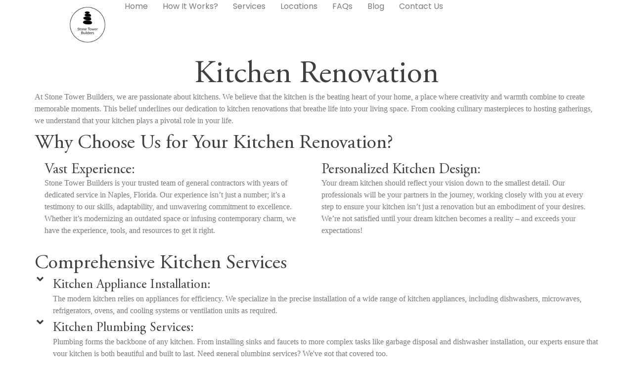

--- FILE ---
content_type: text/css
request_url: https://stonetowerbuilders.com/wp-content/uploads/elementor/css/post-5.css?ver=1741267164
body_size: 522
content:
.elementor-kit-5{--e-global-color-primary:#3E3F40;--e-global-color-secondary:#7A828B;--e-global-color-text:#7A7A7A;--e-global-color-accent:#41A1C0;--e-global-typography-primary-font-family:"AGaramondPro";--e-global-typography-primary-font-weight:400;--e-global-typography-secondary-font-family:"AGaramondPro";--e-global-typography-secondary-font-weight:400;--e-global-typography-text-font-family:"Verdana";--e-global-typography-text-font-weight:400;--e-global-typography-accent-font-family:"AGaramondPro";--e-global-typography-accent-font-weight:400;font-family:"AGaramondPro";font-size:1;}.elementor-kit-5 a{color:#FFFFFF;}.elementor-kit-5 h1{font-size:clamp(3rem, 2.5385rem + 2.0513vw, 4rem);}.elementor-kit-5 h2{font-size:clamp(2.4rem, 2.1231rem + 1.2308vw, 3rem);}.elementor-kit-5 h3{font-size:clamp(2.1rem, 1.9154rem + 0.8205vw, 2.5rem);}.elementor-kit-5 h4{font-size:clamp(1.8rem, 1.7077rem + 0.4103vw, 2rem);}.elementor-kit-5 h5{font-size:clamp(1.6rem, 1.5308rem + 0.3077vw, 1.75rem);}.elementor-kit-5 h6{font-size:clamp(1.4rem, 1.3538rem + 0.2051vw, 1.5rem);}.elementor-section.elementor-section-boxed > .elementor-container{max-width:1140px;}.e-con{--container-max-width:1140px;}.elementor-widget:not(:last-child){margin-block-end:20px;}.elementor-element{--widgets-spacing:20px 20px;}{}h1.entry-title{display:var(--page-title-display);}.elementor-kit-5 e-page-transition{background-color:#FFBC7D;}.site-header .site-branding{flex-direction:column;align-items:stretch;}.site-header{padding-inline-end:0px;padding-inline-start:0px;}.site-footer .site-branding{flex-direction:column;align-items:stretch;}@media(max-width:1024px){.elementor-section.elementor-section-boxed > .elementor-container{max-width:1024px;}.e-con{--container-max-width:1024px;}}@media(max-width:767px){.elementor-section.elementor-section-boxed > .elementor-container{max-width:767px;}.e-con{--container-max-width:767px;}}/* Start Custom Fonts CSS */@font-face {
	font-family: 'AGaramondPro';
	font-style: normal;
	font-weight: normal;
	font-display: auto;
	src: url('https://stonetowerbuilders.com/wp-content/uploads/2023/09/FontsFree-Net-AGaramondPro-Regular.ttf') format('truetype');
}
@font-face {
	font-family: 'AGaramondPro';
	font-style: normal;
	font-weight: bold;
	font-display: auto;
	src: url('https://stonetowerbuilders.com/wp-content/uploads/2023/09/Garamond-Pro.ttf') format('truetype');
}
/* End Custom Fonts CSS */

--- FILE ---
content_type: text/css
request_url: https://stonetowerbuilders.com/wp-content/uploads/elementor/css/post-1084.css?ver=1741340649
body_size: 855
content:
.elementor-1084 .elementor-element.elementor-element-6f17829{--display:flex;--flex-direction:column;--container-widget-width:100%;--container-widget-height:initial;--container-widget-flex-grow:0;--container-widget-align-self:initial;--flex-wrap-mobile:wrap;--background-transition:0.3s;--padding-top:20px;--padding-bottom:50px;--padding-left:0px;--padding-right:0px;}.elementor-1084 .elementor-element.elementor-element-3129662{text-align:center;}.elementor-1084 .elementor-element.elementor-element-8490770{--display:flex;--flex-direction:row;--container-widget-width:initial;--container-widget-height:100%;--container-widget-flex-grow:1;--container-widget-align-self:stretch;--flex-wrap-mobile:wrap;--background-transition:0.3s;}.elementor-1084 .elementor-element.elementor-element-2adafd4{--display:flex;--background-transition:0.3s;}.elementor-1084 .elementor-element.elementor-element-8f59b43{--display:flex;--background-transition:0.3s;}.elementor-1084 .elementor-element.elementor-element-b78a01b{--icon-box-icon-margin:15px;}.elementor-1084 .elementor-element.elementor-element-b78a01b .elementor-icon-box-title{margin-bottom:0px;}.elementor-1084 .elementor-element.elementor-element-b78a01b .elementor-icon{font-size:22px;}.elementor-1084 .elementor-element.elementor-element-b78a01b .elementor-icon-box-title, .elementor-1084 .elementor-element.elementor-element-b78a01b .elementor-icon-box-title a{font-family:"AGaramondPro";font-size:26px;font-weight:500;}.elementor-1084 .elementor-element.elementor-element-2f8d46f{--icon-box-icon-margin:15px;}.elementor-1084 .elementor-element.elementor-element-2f8d46f .elementor-icon-box-title{margin-bottom:0px;}.elementor-1084 .elementor-element.elementor-element-2f8d46f .elementor-icon{font-size:22px;}.elementor-1084 .elementor-element.elementor-element-2f8d46f .elementor-icon-box-title, .elementor-1084 .elementor-element.elementor-element-2f8d46f .elementor-icon-box-title a{font-family:"AGaramondPro";font-size:26px;font-weight:500;}.elementor-1084 .elementor-element.elementor-element-fabda65{--icon-box-icon-margin:15px;}.elementor-1084 .elementor-element.elementor-element-fabda65 .elementor-icon-box-title{margin-bottom:0px;}.elementor-1084 .elementor-element.elementor-element-fabda65 .elementor-icon{font-size:22px;}.elementor-1084 .elementor-element.elementor-element-fabda65 .elementor-icon-box-title, .elementor-1084 .elementor-element.elementor-element-fabda65 .elementor-icon-box-title a{font-family:"AGaramondPro";font-size:26px;font-weight:500;}.elementor-1084 .elementor-element.elementor-element-54d482a{--icon-box-icon-margin:15px;}.elementor-1084 .elementor-element.elementor-element-54d482a .elementor-icon-box-title{margin-bottom:0px;}.elementor-1084 .elementor-element.elementor-element-54d482a .elementor-icon{font-size:22px;}.elementor-1084 .elementor-element.elementor-element-54d482a .elementor-icon-box-title, .elementor-1084 .elementor-element.elementor-element-54d482a .elementor-icon-box-title a{font-family:"AGaramondPro";font-size:26px;font-weight:500;}.elementor-1084 .elementor-element.elementor-element-2354cbb{--icon-box-icon-margin:15px;}.elementor-1084 .elementor-element.elementor-element-2354cbb .elementor-icon-box-title{margin-bottom:0px;}.elementor-1084 .elementor-element.elementor-element-2354cbb .elementor-icon{font-size:22px;}.elementor-1084 .elementor-element.elementor-element-2354cbb .elementor-icon-box-title, .elementor-1084 .elementor-element.elementor-element-2354cbb .elementor-icon-box-title a{font-family:"AGaramondPro";font-size:26px;font-weight:500;}.elementor-1084 .elementor-element.elementor-element-05224f1{--icon-box-icon-margin:15px;}.elementor-1084 .elementor-element.elementor-element-05224f1 .elementor-icon-box-title{margin-bottom:0px;}.elementor-1084 .elementor-element.elementor-element-05224f1 .elementor-icon{font-size:22px;}.elementor-1084 .elementor-element.elementor-element-05224f1 .elementor-icon-box-title, .elementor-1084 .elementor-element.elementor-element-05224f1 .elementor-icon-box-title a{font-family:"AGaramondPro";font-size:26px;font-weight:500;}.elementor-1084 .elementor-element.elementor-element-83968dd{--display:flex;--flex-direction:row;--container-widget-width:initial;--container-widget-height:100%;--container-widget-flex-grow:1;--container-widget-align-self:stretch;--flex-wrap-mobile:wrap;--gap:0px 0px;--background-transition:0.3s;--padding-top:065px;--padding-bottom:65px;--padding-left:0px;--padding-right:0px;}.elementor-1084 .elementor-element.elementor-element-83968dd:not(.elementor-motion-effects-element-type-background), .elementor-1084 .elementor-element.elementor-element-83968dd > .elementor-motion-effects-container > .elementor-motion-effects-layer{background-color:#F7F7F7C2;}.elementor-1084 .elementor-element.elementor-element-83968dd, .elementor-1084 .elementor-element.elementor-element-83968dd::before{--border-transition:0.3s;}.elementor-1084 .elementor-element.elementor-element-a5cc70c{--display:flex;--flex-direction:column;--container-widget-width:100%;--container-widget-height:initial;--container-widget-flex-grow:0;--container-widget-align-self:initial;--flex-wrap-mobile:wrap;--background-transition:0.3s;}.elementor-1084 .elementor-element.elementor-element-02b9964 .elementor-heading-title{font-family:"AGaramondPro";font-size:36px;font-weight:400;}.elementor-1084 .elementor-element.elementor-element-da8e8c1{--display:flex;--flex-direction:row;--container-widget-width:initial;--container-widget-height:100%;--container-widget-flex-grow:1;--container-widget-align-self:stretch;--flex-wrap-mobile:wrap;--gap:24px 24px;--background-transition:0.3s;--padding-top:0px;--padding-bottom:0px;--padding-left:0px;--padding-right:0px;}.elementor-1084 .elementor-element.elementor-element-6c72745 .elementor-button{font-family:"Sofia Pro";font-weight:400;text-shadow:0px 0px 10px rgba(0,0,0,0.3);background-color:#41A1C0;border-radius:5px 5px 5px 5px;}.elementor-1084 .elementor-element.elementor-element-be891c1 .elementor-button{font-family:"Sofia Pro";font-weight:400;fill:var( --e-global-color-accent );color:var( --e-global-color-accent );background-color:#41A1C000;border-style:solid;border-width:1px 1px 1px 1px;border-radius:5px 5px 5px 5px;}.elementor-1084 .elementor-element.elementor-element-0301d3a{--display:flex;--flex-direction:column;--container-widget-width:100%;--container-widget-height:initial;--container-widget-flex-grow:0;--container-widget-align-self:initial;--flex-wrap-mobile:wrap;--background-transition:0.3s;}.elementor-1084 .elementor-element.elementor-element-08eec62 img{border-radius:30px 5px 30px 5px;}:root{--page-title-display:none;}@media(max-width:1024px){.elementor-1084 .elementor-element.elementor-element-6f17829{--padding-top:20px;--padding-bottom:50px;--padding-left:15px;--padding-right:15px;}.elementor-1084 .elementor-element.elementor-element-83968dd{--padding-top:65px;--padding-bottom:65px;--padding-left:15px;--padding-right:15px;}.elementor-1084 .elementor-element.elementor-element-da8e8c1{--gap:16px 16px;}}@media(max-width:767px){.elementor-1084 .elementor-element.elementor-element-02b9964 .elementor-heading-title{font-size:30px;}.elementor-1084 .elementor-element.elementor-element-da8e8c1{--flex-direction:row;--container-widget-width:initial;--container-widget-height:100%;--container-widget-flex-grow:1;--container-widget-align-self:stretch;--flex-wrap-mobile:wrap;--justify-content:flex-start;--gap:16px 16px;}}@media(min-width:768px){.elementor-1084 .elementor-element.elementor-element-2adafd4{--width:50%;}.elementor-1084 .elementor-element.elementor-element-8f59b43{--width:50%;}.elementor-1084 .elementor-element.elementor-element-a5cc70c{--width:50%;}.elementor-1084 .elementor-element.elementor-element-0301d3a{--width:50%;}}/* Start Custom Fonts CSS */@font-face {
	font-family: 'AGaramondPro';
	font-style: normal;
	font-weight: normal;
	font-display: auto;
	src: url('https://stonetowerbuilders.com/wp-content/uploads/2023/09/FontsFree-Net-AGaramondPro-Regular.ttf') format('truetype');
}
@font-face {
	font-family: 'AGaramondPro';
	font-style: normal;
	font-weight: bold;
	font-display: auto;
	src: url('https://stonetowerbuilders.com/wp-content/uploads/2023/09/Garamond-Pro.ttf') format('truetype');
}
/* End Custom Fonts CSS */

--- FILE ---
content_type: text/css
request_url: https://stonetowerbuilders.com/wp-content/uploads/elementor/css/post-20.css?ver=1741267166
body_size: 796
content:
.elementor-20 .elementor-element.elementor-element-540c898f{--display:flex;--min-height:60px;--flex-direction:row;--container-widget-width:calc( ( 1 - var( --container-widget-flex-grow ) ) * 100% );--container-widget-height:100%;--container-widget-flex-grow:1;--container-widget-align-self:stretch;--flex-wrap-mobile:wrap;--justify-content:space-between;--align-items:center;--gap:0px 0px;--background-transition:0.3s;--padding-top:0%;--padding-bottom:0%;--padding-left:8%;--padding-right:8%;--z-index:95;}.elementor-20 .elementor-element.elementor-element-540c898f:not(.elementor-motion-effects-element-type-background), .elementor-20 .elementor-element.elementor-element-540c898f > .elementor-motion-effects-container > .elementor-motion-effects-layer{background-color:#FFFFFF;}.elementor-20 .elementor-element.elementor-element-540c898f, .elementor-20 .elementor-element.elementor-element-540c898f::before{--border-transition:0.3s;}.elementor-20 .elementor-element.elementor-element-461a128c{text-align:left;}.elementor-20 .elementor-element.elementor-element-461a128c img{width:100%;max-width:100%;height:100px;object-fit:contain;object-position:center center;}.elementor-20 .elementor-element.elementor-element-658eb0ac .elementor-menu-toggle{margin-left:auto;background-color:#02010100;}.elementor-20 .elementor-element.elementor-element-658eb0ac .elementor-nav-menu .elementor-item{font-family:"Poppins";font-size:16px;font-weight:400;text-transform:capitalize;font-style:normal;text-decoration:none;line-height:1em;letter-spacing:0px;}.elementor-20 .elementor-element.elementor-element-658eb0ac .elementor-nav-menu--main:not(.e--pointer-framed) .elementor-item:before,
					.elementor-20 .elementor-element.elementor-element-658eb0ac .elementor-nav-menu--main:not(.e--pointer-framed) .elementor-item:after{background-color:#324A6D;}.elementor-20 .elementor-element.elementor-element-658eb0ac .e--pointer-framed .elementor-item:before,
					.elementor-20 .elementor-element.elementor-element-658eb0ac .e--pointer-framed .elementor-item:after{border-color:#324A6D;}.elementor-20 .elementor-element.elementor-element-658eb0ac .elementor-nav-menu--main .elementor-item.elementor-item-active{color:#324A6D;}.elementor-20 .elementor-element.elementor-element-658eb0ac .elementor-nav-menu--main:not(.e--pointer-framed) .elementor-item.elementor-item-active:before,
					.elementor-20 .elementor-element.elementor-element-658eb0ac .elementor-nav-menu--main:not(.e--pointer-framed) .elementor-item.elementor-item-active:after{background-color:#324A6D;}.elementor-20 .elementor-element.elementor-element-658eb0ac .e--pointer-framed .elementor-item.elementor-item-active:before,
					.elementor-20 .elementor-element.elementor-element-658eb0ac .e--pointer-framed .elementor-item.elementor-item-active:after{border-color:#324A6D;}.elementor-20 .elementor-element.elementor-element-658eb0ac .e--pointer-framed .elementor-item:before{border-width:1px;}.elementor-20 .elementor-element.elementor-element-658eb0ac .e--pointer-framed.e--animation-draw .elementor-item:before{border-width:0 0 1px 1px;}.elementor-20 .elementor-element.elementor-element-658eb0ac .e--pointer-framed.e--animation-draw .elementor-item:after{border-width:1px 1px 0 0;}.elementor-20 .elementor-element.elementor-element-658eb0ac .e--pointer-framed.e--animation-corners .elementor-item:before{border-width:1px 0 0 1px;}.elementor-20 .elementor-element.elementor-element-658eb0ac .e--pointer-framed.e--animation-corners .elementor-item:after{border-width:0 1px 1px 0;}.elementor-20 .elementor-element.elementor-element-658eb0ac .e--pointer-underline .elementor-item:after,
					 .elementor-20 .elementor-element.elementor-element-658eb0ac .e--pointer-overline .elementor-item:before,
					 .elementor-20 .elementor-element.elementor-element-658eb0ac .e--pointer-double-line .elementor-item:before,
					 .elementor-20 .elementor-element.elementor-element-658eb0ac .e--pointer-double-line .elementor-item:after{height:1px;}.elementor-20 .elementor-element.elementor-element-658eb0ac .elementor-nav-menu--main .elementor-item{padding-left:0px;padding-right:0px;padding-top:5px;padding-bottom:5px;}.elementor-20 .elementor-element.elementor-element-658eb0ac{--e-nav-menu-horizontal-menu-item-margin:calc( 30px / 2 );}.elementor-20 .elementor-element.elementor-element-658eb0ac .elementor-nav-menu--main:not(.elementor-nav-menu--layout-horizontal) .elementor-nav-menu > li:not(:last-child){margin-bottom:30px;}.elementor-20 .elementor-element.elementor-element-658eb0ac .elementor-nav-menu--dropdown a, .elementor-20 .elementor-element.elementor-element-658eb0ac .elementor-menu-toggle{color:#1C244B;}.elementor-20 .elementor-element.elementor-element-658eb0ac .elementor-nav-menu--dropdown{background-color:#F3F5F8;}.elementor-20 .elementor-element.elementor-element-658eb0ac .elementor-nav-menu--dropdown a:hover,
					.elementor-20 .elementor-element.elementor-element-658eb0ac .elementor-nav-menu--dropdown a.elementor-item-active,
					.elementor-20 .elementor-element.elementor-element-658eb0ac .elementor-nav-menu--dropdown a.highlighted{background-color:#F9FAFD;}.elementor-20 .elementor-element.elementor-element-658eb0ac .elementor-nav-menu--dropdown a.elementor-item-active{background-color:#F9FAFD;}.elementor-20 .elementor-element.elementor-element-658eb0ac .elementor-nav-menu--dropdown .elementor-item, .elementor-20 .elementor-element.elementor-element-658eb0ac .elementor-nav-menu--dropdown  .elementor-sub-item{font-family:"Poppins";font-size:16px;font-weight:400;text-transform:capitalize;font-style:normal;text-decoration:none;letter-spacing:0px;}.elementor-20 .elementor-element.elementor-element-658eb0ac div.elementor-menu-toggle{color:var( --e-global-color-primary );}.elementor-20 .elementor-element.elementor-element-658eb0ac div.elementor-menu-toggle svg{fill:var( --e-global-color-primary );}@media(max-width:1024px){.elementor-20 .elementor-element.elementor-element-540c898f{--padding-top:0%;--padding-bottom:0%;--padding-left:5%;--padding-right:5%;}.elementor-20 .elementor-element.elementor-element-658eb0ac .elementor-nav-menu .elementor-item{font-size:14px;}.elementor-20 .elementor-element.elementor-element-658eb0ac .elementor-nav-menu--dropdown .elementor-item, .elementor-20 .elementor-element.elementor-element-658eb0ac .elementor-nav-menu--dropdown  .elementor-sub-item{font-size:14px;}}@media(max-width:767px){.elementor-20 .elementor-element.elementor-element-540c898f{--min-height:50px;}.elementor-20 .elementor-element.elementor-element-658eb0ac .elementor-nav-menu--dropdown a{padding-top:14px;padding-bottom:14px;}.elementor-20 .elementor-element.elementor-element-658eb0ac .elementor-nav-menu--main > .elementor-nav-menu > li > .elementor-nav-menu--dropdown, .elementor-20 .elementor-element.elementor-element-658eb0ac .elementor-nav-menu__container.elementor-nav-menu--dropdown{margin-top:15px !important;}.elementor-20 .elementor-element.elementor-element-658eb0ac{--nav-menu-icon-size:20px;}}

--- FILE ---
content_type: text/css
request_url: https://stonetowerbuilders.com/wp-content/uploads/elementor/css/post-43.css?ver=1741267166
body_size: 793
content:
.elementor-43 .elementor-element.elementor-element-596cadf{--display:flex;--min-height:300px;--flex-direction:row;--container-widget-width:calc( ( 1 - var( --container-widget-flex-grow ) ) * 100% );--container-widget-height:100%;--container-widget-flex-grow:1;--container-widget-align-self:stretch;--flex-wrap-mobile:wrap;--align-items:center;--gap:0px 0px;--flex-wrap:wrap;--background-transition:0.3s;--padding-top:20px;--padding-bottom:10px;--padding-left:0px;--padding-right:0px;}.elementor-43 .elementor-element.elementor-element-596cadf:not(.elementor-motion-effects-element-type-background), .elementor-43 .elementor-element.elementor-element-596cadf > .elementor-motion-effects-container > .elementor-motion-effects-layer{background-color:#000000;}.elementor-43 .elementor-element.elementor-element-596cadf, .elementor-43 .elementor-element.elementor-element-596cadf::before{--border-transition:0.3s;}.elementor-43 .elementor-element.elementor-element-07cc092{--display:flex;--flex-direction:column;--container-widget-width:calc( ( 1 - var( --container-widget-flex-grow ) ) * 100% );--container-widget-height:initial;--container-widget-flex-grow:0;--container-widget-align-self:initial;--flex-wrap-mobile:wrap;--justify-content:flex-start;--align-items:flex-start;--background-transition:0.3s;}.elementor-43 .elementor-element.elementor-element-2a5c14e{--display:flex;--flex-direction:column;--container-widget-width:100%;--container-widget-height:initial;--container-widget-flex-grow:0;--container-widget-align-self:initial;--flex-wrap-mobile:wrap;--justify-content:flex-start;--background-transition:0.3s;}.elementor-43 .elementor-element.elementor-element-da71577{text-align:left;}.elementor-43 .elementor-element.elementor-element-da71577 .elementor-heading-title{color:#FFFFFF;font-family:"AGaramondPro";font-size:22px;font-weight:400;}.elementor-43 .elementor-element.elementor-element-748c185 .elementor-nav-menu--main .elementor-item{color:#FFFFFF;fill:#FFFFFF;padding-left:0px;padding-right:0px;padding-top:10px;padding-bottom:10px;}.elementor-43 .elementor-element.elementor-element-748c185{--e-nav-menu-horizontal-menu-item-margin:calc( 5px / 2 );}.elementor-43 .elementor-element.elementor-element-748c185 .elementor-nav-menu--main:not(.elementor-nav-menu--layout-horizontal) .elementor-nav-menu > li:not(:last-child){margin-bottom:5px;}.elementor-43 .elementor-element.elementor-element-90dcf17{--display:flex;--flex-direction:column;--container-widget-width:100%;--container-widget-height:initial;--container-widget-flex-grow:0;--container-widget-align-self:initial;--flex-wrap-mobile:wrap;--justify-content:flex-start;--background-transition:0.3s;}.elementor-43 .elementor-element.elementor-element-cb8744b .elementor-heading-title{color:#FFFFFF;font-family:"AGaramondPro";font-size:22px;font-weight:400;}.elementor-43 .elementor-element.elementor-element-fb742db .elementor-repeater-item-f1601e8.elementor-social-icon{background-color:#000000;}.elementor-43 .elementor-element.elementor-element-fb742db .elementor-repeater-item-0c7598e.elementor-social-icon{background-color:#000000;}.elementor-43 .elementor-element.elementor-element-fb742db{--grid-template-columns:repeat(0, auto);--grid-column-gap:5px;--grid-row-gap:0px;}.elementor-43 .elementor-element.elementor-element-fb742db .elementor-widget-container{text-align:left;}.elementor-43 .elementor-element.elementor-element-b8ea062{color:#FFFFFF;font-family:"Sofia Pro";font-weight:200;}.elementor-43 .elementor-element.elementor-element-30cf4345{--display:flex;--min-height:45px;--flex-direction:row;--container-widget-width:calc( ( 1 - var( --container-widget-flex-grow ) ) * 100% );--container-widget-height:100%;--container-widget-flex-grow:1;--container-widget-align-self:stretch;--flex-wrap-mobile:wrap;--justify-content:space-between;--align-items:center;--gap:0px 0px;--background-transition:0.3s;border-style:solid;--border-style:solid;border-width:1px 0px 0px 0px;--border-top-width:1px;--border-right-width:0px;--border-bottom-width:0px;--border-left-width:0px;border-color:#FFFFFF;--border-color:#FFFFFF;--padding-top:0%;--padding-bottom:0%;--padding-left:8%;--padding-right:8%;}.elementor-43 .elementor-element.elementor-element-30cf4345:not(.elementor-motion-effects-element-type-background), .elementor-43 .elementor-element.elementor-element-30cf4345 > .elementor-motion-effects-container > .elementor-motion-effects-layer{background-color:#000000;}.elementor-43 .elementor-element.elementor-element-30cf4345, .elementor-43 .elementor-element.elementor-element-30cf4345::before{--border-transition:0.3s;}.elementor-43 .elementor-element.elementor-element-5eda32e6{text-align:center;}.elementor-43 .elementor-element.elementor-element-5eda32e6 .elementor-heading-title{color:#FFFFFF;font-family:"Poppins";font-size:12px;font-weight:300;text-transform:none;font-style:normal;text-decoration:none;line-height:1.5em;letter-spacing:0px;}.elementor-43 .elementor-element.elementor-element-5eda32e6 > .elementor-widget-container{padding:5px 0px 5px 0px;}.elementor-43 .elementor-element.elementor-element-6e36bae .elementor-heading-title{color:#FFFFFF;font-family:"Poppins";font-size:12px;font-weight:300;}.elementor-43 .elementor-element.elementor-element-6e36bae > .elementor-widget-container{padding:5px 0px 5px 0px;}.elementor-43 .elementor-element.elementor-element-13c05a5 .elementor-heading-title{color:#FFFFFF;font-family:"Poppins";font-size:12px;font-weight:300;}.elementor-43 .elementor-element.elementor-element-13c05a5 > .elementor-widget-container{padding:5px 0px 5px 0px;}@media(max-width:1024px){.elementor-43 .elementor-element.elementor-element-596cadf{--padding-top:20px;--padding-bottom:10px;--padding-left:5px;--padding-right:5px;}.elementor-43 .elementor-element.elementor-element-30cf4345{--padding-top:0%;--padding-bottom:0%;--padding-left:5%;--padding-right:5%;}.elementor-43 .elementor-element.elementor-element-5eda32e6 .elementor-heading-title{font-size:14px;}}@media(max-width:767px){.elementor-43 .elementor-element.elementor-element-07cc092{--justify-content:flex-start;--align-items:center;--container-widget-width:calc( ( 1 - var( --container-widget-flex-grow ) ) * 100% );}.elementor-43 .elementor-element.elementor-element-2a5c14e{--align-items:center;--container-widget-width:calc( ( 1 - var( --container-widget-flex-grow ) ) * 100% );}.elementor-43 .elementor-element.elementor-element-90dcf17{--align-items:center;--container-widget-width:calc( ( 1 - var( --container-widget-flex-grow ) ) * 100% );}}@media(min-width:768px){.elementor-43 .elementor-element.elementor-element-07cc092{--width:33.3333%;}.elementor-43 .elementor-element.elementor-element-2a5c14e{--width:33.3333%;}.elementor-43 .elementor-element.elementor-element-90dcf17{--width:33.3333%;}}

--- FILE ---
content_type: text/css
request_url: https://stonetowerbuilders.com/wp-content/uploads/elementor/css/post-1494.css?ver=1741267167
body_size: 945
content:
.elementor-1494 .elementor-element.elementor-element-156fa116{--display:flex;--flex-direction:column;--container-widget-width:calc( ( 1 - var( --container-widget-flex-grow ) ) * 100% );--container-widget-height:initial;--container-widget-flex-grow:0;--container-widget-align-self:initial;--flex-wrap-mobile:wrap;--align-items:stretch;--gap:0px 0px;--background-transition:0.3s;--overlay-opacity:0.5;--padding-top:0px;--padding-bottom:0px;--padding-left:0px;--padding-right:0px;}.elementor-1494 .elementor-element.elementor-element-156fa116::before, .elementor-1494 .elementor-element.elementor-element-156fa116 > .elementor-background-video-container::before, .elementor-1494 .elementor-element.elementor-element-156fa116 > .e-con-inner > .elementor-background-video-container::before, .elementor-1494 .elementor-element.elementor-element-156fa116 > .elementor-background-slideshow::before, .elementor-1494 .elementor-element.elementor-element-156fa116 > .e-con-inner > .elementor-background-slideshow::before, .elementor-1494 .elementor-element.elementor-element-156fa116 > .elementor-motion-effects-container > .elementor-motion-effects-layer::before{--background-overlay:'';background-image:url("https://stonetowerbuilders.com/wp-content/uploads/2023/09/head_background_25.png");background-position:center center;background-repeat:no-repeat;background-size:cover;}.elementor-1494 .elementor-element.elementor-element-7258fa55{--display:flex;--min-height:650px;--flex-direction:column;--container-widget-width:100%;--container-widget-height:initial;--container-widget-flex-grow:0;--container-widget-align-self:initial;--flex-wrap-mobile:wrap;--justify-content:center;--gap:30px 30px;--background-transition:0.3s;--padding-top:10%;--padding-bottom:10%;--padding-left:5%;--padding-right:5%;}.elementor-1494 .elementor-element.elementor-element-d924d1a > .elementor-widget-container{margin:-25px 0px 0px 0px;}.elementor-1494 .elementor-element.elementor-element-e354667 .elementor-field-group{padding-right:calc( 11px/2 );padding-left:calc( 11px/2 );margin-bottom:22px;}.elementor-1494 .elementor-element.elementor-element-e354667 .elementor-form-fields-wrapper{margin-left:calc( -11px/2 );margin-right:calc( -11px/2 );margin-bottom:-22px;}.elementor-1494 .elementor-element.elementor-element-e354667 .elementor-field-group.recaptcha_v3-bottomleft, .elementor-1494 .elementor-element.elementor-element-e354667 .elementor-field-group.recaptcha_v3-bottomright{margin-bottom:0;}body.rtl .elementor-1494 .elementor-element.elementor-element-e354667 .elementor-labels-inline .elementor-field-group > label{padding-left:10px;}body:not(.rtl) .elementor-1494 .elementor-element.elementor-element-e354667 .elementor-labels-inline .elementor-field-group > label{padding-right:10px;}body .elementor-1494 .elementor-element.elementor-element-e354667 .elementor-labels-above .elementor-field-group > label{padding-bottom:10px;}.elementor-1494 .elementor-element.elementor-element-e354667 .elementor-field-group > label, .elementor-1494 .elementor-element.elementor-element-e354667 .elementor-field-subgroup label{color:var( --e-global-color-primary );}.elementor-1494 .elementor-element.elementor-element-e354667 .elementor-field-group > label{font-family:"AGaramondPro";font-weight:600;}.elementor-1494 .elementor-element.elementor-element-e354667 .elementor-field-type-html{padding-bottom:0px;}.elementor-1494 .elementor-element.elementor-element-e354667 .elementor-field-group:not(.elementor-field-type-upload) .elementor-field:not(.elementor-select-wrapper){border-radius:5px 5px 5px 5px;}.elementor-1494 .elementor-element.elementor-element-e354667 .elementor-field-group .elementor-select-wrapper select{border-radius:5px 5px 5px 5px;}.elementor-1494 .elementor-element.elementor-element-e354667 .e-form__buttons__wrapper__button-next{color:#ffffff;}.elementor-1494 .elementor-element.elementor-element-e354667 .elementor-button[type="submit"]{color:#ffffff;}.elementor-1494 .elementor-element.elementor-element-e354667 .elementor-button[type="submit"] svg *{fill:#ffffff;}.elementor-1494 .elementor-element.elementor-element-e354667 .e-form__buttons__wrapper__button-previous{color:#ffffff;}.elementor-1494 .elementor-element.elementor-element-e354667 .e-form__buttons__wrapper__button-next:hover{color:#ffffff;}.elementor-1494 .elementor-element.elementor-element-e354667 .elementor-button[type="submit"]:hover{color:#ffffff;}.elementor-1494 .elementor-element.elementor-element-e354667 .elementor-button[type="submit"]:hover svg *{fill:#ffffff;}.elementor-1494 .elementor-element.elementor-element-e354667 .e-form__buttons__wrapper__button-previous:hover{color:#ffffff;}.elementor-1494 .elementor-element.elementor-element-e354667 .elementor-button{border-radius:5px 5px 5px 5px;}.elementor-1494 .elementor-element.elementor-element-e354667 .elementor-message.elementor-message-success{color:var( --e-global-color-text );}.elementor-1494 .elementor-element.elementor-element-e354667{--e-form-steps-indicators-spacing:20px;--e-form-steps-indicator-padding:30px;--e-form-steps-indicator-inactive-secondary-color:#ffffff;--e-form-steps-indicator-active-secondary-color:#ffffff;--e-form-steps-indicator-completed-secondary-color:#ffffff;--e-form-steps-divider-width:1px;--e-form-steps-divider-gap:10px;}.elementor-1494 .elementor-element.elementor-element-e354667 > .elementor-widget-container{padding:20px 0px 20px 20px;}#elementor-popup-modal-1494 .dialog-message{width:530px;height:auto;}#elementor-popup-modal-1494{justify-content:flex-end;align-items:center;pointer-events:all;background-color:#000000B3;}#elementor-popup-modal-1494 .dialog-close-button{display:flex;top:0%;font-size:20px;}#elementor-popup-modal-1494 .dialog-widget-content{animation-duration:1s;}body:not(.rtl) #elementor-popup-modal-1494 .dialog-close-button{right:101%;}body.rtl #elementor-popup-modal-1494 .dialog-close-button{left:101%;}#elementor-popup-modal-1494 .dialog-close-button i{color:var( --e-global-color-accent );}#elementor-popup-modal-1494 .dialog-close-button svg{fill:var( --e-global-color-accent );}@media(max-width:1024px){#elementor-popup-modal-1494 .dialog-message{width:370px;}}@media(min-width:768px){.elementor-1494 .elementor-element.elementor-element-7258fa55{--content-width:350px;}}@media(max-width:767px){.elementor-1494 .elementor-element.elementor-element-7258fa55{--gap:15px 15px;}.elementor-1494 .elementor-element.elementor-element-d924d1a > .elementor-widget-container{margin:-18px 0px 0px 0px;}.elementor-1494 .elementor-element.elementor-element-e354667 > .elementor-widget-container{margin:-25px 0px 0px 0px;}#elementor-popup-modal-1494 .dialog-message{width:320px;}#elementor-popup-modal-1494{justify-content:flex-end;align-items:flex-start;}#elementor-popup-modal-1494 .dialog-close-button{top:10%;}}